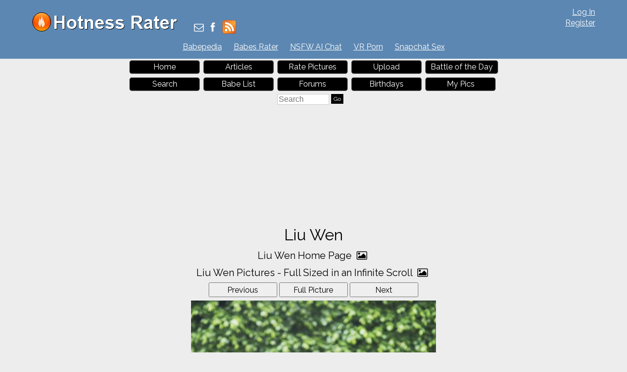

--- FILE ---
content_type: text/html; charset=utf-8
request_url: https://hotnessrater.com/picture/3998294/liu-wen
body_size: 7020
content:


<!DOCTYPE html>
<html lang="en" xml:lang="en" xmlns="http://www.w3.org/1999/xhtml">
<head>
    <title>Liu Wen&#39;s Pictures. Hotness Rating = 9.19/10</title>

    <link rel="alternate" type="application/rss+xml" title="Hotness Rater Articles" href="https://hotnessrater.com/articles/feed/" />
    <link rel="alternate" type="application/rss+xml" title="Hotness Rater Battle of the Day RSS Feed" href="https://hotnessrater.com/rss/battleoftheday" />

    <meta name="description" content="Liu Wen pictures. Hotness Rating = 9.19/10." />
    <meta name="viewport" content="width=device-width" />
    <meta name="referrer" content="always" />

    <meta property="fb:admins" content="624594102" />
    <meta property="fb:admins" content="100000047354581" />
    <meta property="fb:app_id" content="130119630425147" />
    <meta property="og:type" content="website" />
    <meta property="og:site_name" content="Hotness Rater" />
    <meta property="og:locale" content="en_US" />
    <meta property="og:url" content="https://hotnessrater.com/picture/3998294/liu-wen" />
    <meta name="clckd" content="972f45e2802818880e705e3b0f5272bb" />

    <link href="/favicon.ico" rel="icon" type="image/x-icon" />
    <script type="application/ld+json">
        {
          "@context" : "https://schema.org",
          "@type" : "WebSite",
          "name" : "Hotness Rater",
          "url" : "https://hotnessrater.com/"
        }
    </script>


    
    <meta property="og:image" content="https://img7.hotnessrater.com/3998294/liu-wen.jpg?w=500&amp;h=750" />
    <meta property="og:title" content="Liu Wen&#39;s Pictures. Hotness Rating = 9.19/10" />
    <meta property="og:description" content="Liu Wen pictures. Hotness Rating = 9.19/10." />


    

    <link href="https://maxcdn.bootstrapcdn.com/bootstrap/3.3.7/css/bootstrap.min.css" rel="stylesheet" integrity="sha384-BVYiiSIFeK1dGmJRAkycuHAHRg32OmUcww7on3RYdg4Va+PmSTsz/K68vbdEjh4u" crossorigin="anonymous" />
    <link href="/Content/css?v=iZx793ONDBvzbAY3OcRJL-BwGX9CNakfpTZPm-k66ng1" rel="stylesheet"/>


    <script src="https://ajax.googleapis.com/ajax/libs/jquery/3.1.1/jquery.min.js" type="1d580c2fa79a8cb3fdff51c8-text/javascript"></script>
    <script src="https://maxcdn.bootstrapcdn.com/bootstrap/3.3.7/js/bootstrap.min.js" integrity="sha384-Tc5IQib027qvyjSMfHjOMaLkfuWVxZxUPnCJA7l2mCWNIpG9mGCD8wGNIcPD7Txa" crossorigin="anonymous" type="1d580c2fa79a8cb3fdff51c8-text/javascript"></script>
    <link href='https://cdnjs.cloudflare.com/ajax/libs/font-awesome/4.0.3/css/font-awesome.min.css' rel='stylesheet' type='text/css'>
    <link href="https://fonts.googleapis.com/css?family=Raleway" rel="stylesheet">

    <script src="https://jsc.adskeeper.com/site/328739.js" async type="1d580c2fa79a8cb3fdff51c8-text/javascript">
    </script>


    <script src="/bundles/main?v=sz2ZW9fnVDnBI08cSrnmjxWsZe-Z_Y0BYfkLEC2zxSU1" type="1d580c2fa79a8cb3fdff51c8-text/javascript"></script>


</head>
<body>


    <header>
        <div id="fb-root"></div>
        <div class="headerTop">
            <div class="headAlign">
                <div class="logo">
                    <a href="https://hotnessrater.com" title="Hotness Rater">
                        <img class="noshadow" src="/content/hotnessRater.png" alt="Hotness Rater" title="Rate pictures from 1-10. Hotness Rater" />
                    </a>
                </div>

                <div id="logindisplay">
                        <div>
        <div><a href="/account/log-in" rel="nofollow">Log In</a></div>
        <div class="logInLinks2"><a href="/account/register" rel="nofollow">Register</a></div> 
    </div>

                </div>

                <div class="socialContainer">
                    <div class="site-social">
                        <a href="/cdn-cgi/l/email-protection#80f7e5e2ede1f3f4e5f2c0e8eff4eee5f3f3f2e1f4e5f2aee3efed" title="Send Us an Email"><i class="fa fa-envelope-o"></i></a>
                        <a href="https://www.facebook.com/HotnessRater" rel="noopener" target="_blank" title="Find Us on Facebook"><i class="fa fa-facebook"></i></a>                       
                        <a href="/rss/battleoftheday"><img src="/Content/feed-icon-28x28.png" alt="HotnessRater Battle of the Day rss feeds" title="HotnessRater Battle of the Day rss feeds" class="rssImg noshadow" /></a>
                    </div>
                </div>
                <div class="social">                    
                    <div class="fb-like" data-href="https://www.facebook.com/HotnessRater" data-send="false" data-layout="button_count" data-width="100" data-show-faces="false" data-font="arial"></div>
                </div>
            </div>
        </div>
        <div class="headerTop headerTopMenu">
            <ul class="headerMenu">
                <li>
                    <a href="https://www.babepedia.com" rel="noopener" target="_blank" title="Babepedia" onclick="if (!window.__cfRLUnblockHandlers) return false; ga('send', 'event', 'OutGoingLinks', 'www.babepedia.com', '')" data-cf-modified-1d580c2fa79a8cb3fdff51c8-="">Babepedia</a>
                </li>
                <li>
                    <a href="https://babesrater.com/" onclick="if (!window.__cfRLUnblockHandlers) return false; ga('send', 'event', 'OutGoingLinks', 'babesrater.com', '')" target="_blank" rel="noopener" data-cf-modified-1d580c2fa79a8cb3fdff51c8-="">Babes Rater</a>
                </li>





                    <li>
                        <a href="https://crushon.ai/?mist=1&utm_source=hotnessrater&utm_medium=header&utm_campaign=nsfw-ai-chat" onclick="if (!window.__cfRLUnblockHandlers) return false; ga('send', 'event', 'OutGoingLinks', 'crushon.ai', '')" target="_blank" rel="noopener" data-cf-modified-1d580c2fa79a8cb3fdff51c8-="">NSFW AI Chat</a>
                    </li>

                    <li>
                        <a href="https://www.sexlikereal.com/" onclick="if (!window.__cfRLUnblockHandlers) return false; ga('send', 'event', 'OutGoingLinks', 'https://www.sexlikereal.com/', '')" target="_blank" rel="noopener" data-cf-modified-1d580c2fa79a8cb3fdff51c8-="">VR Porn</a>
                    </li>


                    <li><a href='https://flirtbate.com/snapchat-sex?cmpid=686bb2cf5e679287e9b1228c&utm_source={r}&utm_medium={r}&utm_campaign={r}' target='_blank' rel="noopener" title='Snapchat Sex' onclick="if (!window.__cfRLUnblockHandlers) return false; ga(&quot;send&quot;, &quot;event&quot;, &quot;flirtbate.com&quot;, &quot;https://flirtbate.com/&quot;, &quot;&quot;)" data-cf-modified-1d580c2fa79a8cb3fdff51c8-="">Snapchat Sex</a></li>


            </ul>
        </div>
        <div class="clearfix"></div>
    </header>
    <div class="clearfix"></div>
    <div>
        <div id="main">
            <div class="headAlign menuHeader mobileMenu">
                <ul>
                    <li><a href="/">Home</a> </li>
                    <li>
                        <a href="https://hotnessrater.com/articles" title="Articles">Articles</a>
                    </li>
                    <li><a href="/rate-pictures">Rate Pictures</a></li>

                    <li><a href="/my-pictures/upload" rel="nofollow">Upload</a></li>

                    <li><a href="/battle-of-the-day/3998294">Battle of the Day</a></li>
                    <li><a href="/search" rel="nofollow">Search</a> </li>
                    <li><a href="/list-all-celebrities">Babe List</a></li>

                    <li>
                        <a href='https://hotnessrater.com/community/' title="Hotness Rater Forums">Forums</a>
                    </li>
                    <li>
                        <a href="https://hotnessrater.com/birthdays" title="Hot Birthday Babes">Birthdays</a>
                    </li>

                    <li><a href="/my-pictures" rel="nofollow">My Pics</a></li>

                    <li>
                        <form class="searchForm" action="/search/searchbyname" method="post" enctype="multipart/form-data">
                            <fieldset class="menuSearchFieldset">
                                <input class="menuSearchBox" placeholder="Search" name="name" type="text" />
                                <input class="ui-state-default" type="submit" value="Go" />
                            </fieldset>
                        </form>
                    </li>
                </ul>
            </div>

            <div class="headAd">

	<style>
		div[data-widget-id="1934149"] {
			min-height: 300px;
		}
	</style>
	<div data-type="_mgwidget" data-widget-id="1934149">
	</div>
	<script data-cfasync="false" src="/cdn-cgi/scripts/5c5dd728/cloudflare-static/email-decode.min.js"></script><script type="1d580c2fa79a8cb3fdff51c8-text/javascript">
	(function (w, q) { w[q] = w[q] || []; w[q].push(["_mgc.load"]) })(window, "_mgq");
	</script>

            </div>



    <div class="headerTitleFull">
        <div class="clear"></div>
        <h1>Liu Wen</h1>
        
        <div class="clear"></div>
    </div>

            <div class="clear"></div>

            

<script type="1d580c2fa79a8cb3fdff51c8-text/javascript">
    var pictureID=3998294;
    var pictureName='liu-wen';
</script>





<div id="mainBodyDiv" class="mainPage">


    <div class="allLink text-center">
        <a href='/person/11969/liu-wen'>Liu Wen Home Page <i class="fa fa-picture-o"></i></a>
    </div>
    <div class="allLink text-center">
        <a href='/infinite-scroll/11969/liu-wen'>Liu Wen Pictures - Full Sized in an Infinite Scroll <i class="fa fa-picture-o"></i></a>
    </div>

    <div id="detailsPic" itemscope itemtype="http://data-vocabulary.org/AggregateReview">
        <div id="mainCenterPart">
            <div class="nextPrevDiv">

                    <input type="button" class="nextButton ui-state-default" value="Previous" onclick="if (!window.__cfRLUnblockHandlers) return false; location='/picture/4001332/liu-wen' " data-cf-modified-1d580c2fa79a8cb3fdff51c8-="" />

                <div class="fullPicButton">
                    <input type="button" class="nextButton ui-state-default" value="Full Picture" onclick="if (!window.__cfRLUnblockHandlers) return false; location = '/full-sized-picture/3998294/liu-wen' " data-cf-modified-1d580c2fa79a8cb3fdff51c8-="" />
                </div>

                    <input type="button" class="nextButton ui-state-default" value="Next" onclick="if (!window.__cfRLUnblockHandlers) return false; location = '/picture/4000392/liu-wen' " data-cf-modified-1d580c2fa79a8cb3fdff51c8-="" />
            </div>
            <div class="clear"></div>
            <div class="item">
                <div><a href="/full-sized-picture/3998294/liu-wen"  ><img style=' height:auto;width:500px'  class='photo'  alt="Liu Wen" title="Liu Wen Pictures" data-src="https://img7.hotnessrater.com/3998294/liu-wen.jpg?w=500&h=750"/></a></div>


                    <h2 id="rating" class="marg-bottom">
                        <span itemprop="itemreviewed" class="marg-bottom">Liu Wen</span>'s Rating: <span itemprop="rating">9.19</span>/<span itemprop="bestRating">10</span><span itemprop="worstRating" content="1"></span><img class="info" src="/Content/info.png" alt="info" title="Rating for the above picture.  If unrated, this picture needs to be compared to more pictures&#13&#13" />
                    </h2>
                    <div itemprop="summary" class="marg-top">Based on 49 votes from <span itemprop="reviewer">Hotness Rater voters</span></div>
            </div>

            <div class="babetraderlink">
                <a href="http://babetrader.com/picture/3998294/liu-wen" target="_blank">View on BabeTrader.com</a>
            </div>
        </div>

        <div class="winLossContainer">
            <div id="wonAgainst" class="winContainer detailsTitlesWonLost detailPicBoxFrame white-bk">
                <div class="detailsTitlesWonLost">
                    <h2>Won Against</h2>
                </div>
                <div class="detailsPicBox">
                    <ul class="picBoxUL">
                                <li>
                                        <div class="picBoxPicture">
                                            <div class='picBoxPictureAdjust' style='margin:16px 7px'><a href="/full-sized-picture/4451062/courtney-knox"  ><img style=' height:auto;width:103px'  class='photo'  alt="Courtney Knox in lingerie taking a selfie" title="Courtney Knox Lingerie Selfie Pictures" data-src="https://img7.hotnessrater.com/4451062/courtney-knox-lingerie-selfie.jpg?w=200&h=300"/></a></div>
                                            <div class="picBoxScore">9.56/10</div>
                                        </div>
                                        <div class="picBoxPicture">
                                            <div class='picBoxPictureAdjust' style='margin:16px 7px'><a href="/full-sized-picture/3931413/rebecca-rittenhouse"  ><img style=' height:auto;width:103px'  class='photo'  alt="Rebecca Rittenhouse" title="Rebecca Rittenhouse Pictures" data-src="https://img6.hotnessrater.com/3931413/rebecca-rittenhouse.jpg?w=200&h=300"/></a></div>
                                            <div class="picBoxScore">9.35/10</div>
                                        </div>
                                        <div class="picBoxPicture">
                                            <div class='picBoxPictureAdjust' style='margin:21px 7px'><a href="/full-sized-picture/5827725/robin-martens"  ><img style=' height:auto;width:103px'  class='photo'  alt="Robin Martens" title="Robin Martens Pictures" data-src="https://img6.hotnessrater.com/5827725/robin-martens.jpg?w=200&h=300"/></a></div>
                                            <div class="picBoxScore">9.26/10</div>
                                        </div>
                                    <div class="clear"></div>
                                </li>
                                <li>
                                        <div class="picBoxPicture">
                                            <div class='picBoxPictureAdjust' style='margin:7px 9px'><a href="/full-sized-picture/3919797/anna-herrin"  ><img style=' height:auto;width:100px'  class='photo'  alt="Anna Herrin in a bikini" title="Anna Herrin Bikini Pictures" data-src="https://img6.hotnessrater.com/3919797/anna-herrin-bikini.jpg?w=200&h=300"/></a></div>
                                            <div class="picBoxScore">9.24/10</div>
                                        </div>
                                        <div class="picBoxPicture">
                                            <div class='picBoxPictureAdjust' style='margin:10px 7px'><a href="/full-sized-picture/5532091/olga-kurylenko"  ><img style=' height:auto;width:103px'  class='photo'  alt="Olga Kurylenko" title="Olga Kurylenko Pictures" data-src="https://img4.hotnessrater.com/5532091/olga-kurylenko.jpg?w=200&h=300"/></a></div>
                                            <div class="picBoxScore">9.24/10</div>
                                        </div>
                                        <div class="picBoxPicture">
                                            <div class='picBoxPictureAdjust' style='margin:7px 9px'><a href="/full-sized-picture/3858509/kimberley-garner"  ><img style=' height:auto;width:100px'  class='photo'  alt="Kimberley Garner" title="Kimberley Garner Pictures" data-src="https://img6.hotnessrater.com/3858509/kimberley-garner.jpg?w=200&h=300"/></a></div>
                                            <div class="picBoxScore">9.22/10</div>
                                        </div>
                                    <div class="clear"></div>
                                </li>
                                <li>
                                        <div class="picBoxPicture">
                                            <div class='picBoxPictureAdjust' style='margin:14px 7px'><a href="/full-sized-picture/4041275/li-bingbing"  ><img style=' height:auto;width:103px'  class='photo'  alt="Li Bingbing" title="Li Bingbing Pictures" data-src="https://img4.hotnessrater.com/4041275/li-bingbing.jpg?w=200&h=300"/></a></div>
                                            <div class="picBoxScore">9.22/10</div>
                                        </div>
                                        <div class="picBoxPicture">
                                            <div class='picBoxPictureAdjust' style='margin:18px 7px'><a href="/full-sized-picture/5856853/mary-lynn-neil"  ><img style=' height:auto;width:103px'  class='photo'  alt="All Natural" title="Mary-Lynn Neil Bikini Pictures" data-src="https://img6.hotnessrater.com/5856853/mary-lynn-neil-bikini.jpg?w=200&h=300"/></a></div>
                                            <div class="picBoxScore">9.22/10</div>
                                        </div>
                                        <div class="picBoxPicture">
                                            <div class='picBoxPictureAdjust' style='margin:7px 11px'><a href="/full-sized-picture/5778513/cubbi-thompson"  ><img style=' height:auto;width:95px'  class='photo'  alt="Cubbi Thompson" title="Cubbi Thompson Pictures" data-src="https://img2.hotnessrater.com/5778513/cubbi-thompson.jpg?w=200&h=300"/></a></div>
                                            <div class="picBoxScore">9.21/10</div>
                                        </div>
                                    <div class="clear"></div>
                                </li>
                                <li>
                                        <div class="picBoxPicture">
                                            <div class='picBoxPictureAdjust' style='margin:7px 9px'><a href="/full-sized-picture/3835846/cami-li"  ><img style=' height:auto;width:99px'  class='photo'  alt="Cami Li in a bikini - ass" title="Cami Li Bikini Pictures" data-src="https://img7.hotnessrater.com/3835846/cami-li-bikini.jpg?w=200&h=300"/></a></div>
                                            <div class="picBoxScore">9.18/10</div>
                                        </div>
                                        <div class="picBoxPicture">
                                            <div class='picBoxPictureAdjust' style='margin:14px 7px'><a href="/full-sized-picture/3469290/nadine-leopold"  ><img style=' height:auto;width:103px'  class='photo'  alt="Nadine Leopold" title="Nadine Leopold Pictures" data-src="https://img3.hotnessrater.com/3469290/nadine-leopold.jpg?w=200&h=300"/></a></div>
                                            <div class="picBoxScore">9.18/10</div>
                                        </div>
                                        <div class="picBoxPicture">
                                            <div class='picBoxPictureAdjust' style='margin:7px 9px'><a href="/full-sized-picture/5883974/ava-cowan"  ><img style=' height:auto;width:100px'  class='photo'  alt="Ava Cowan in a bikini" title="Ava Cowan Bikini Pictures" data-src="https://img7.hotnessrater.com/5883974/ava-cowan-bikini.jpg?w=200&h=300"/></a></div>
                                            <div class="picBoxScore">9.17/10</div>
                                        </div>
                                    <div class="clear"></div>
                                </li>

                    </ul>
                        <div class="clear"></div>
                        <div class="hcenter">
                            <ul class="pagination">
                                            <li style="font-size: 20px"><a href="/picture/3998294/liu-wen?pageWon=1&amp;pageLost=1">1</a></li>
                                            <li><a href="/picture/3998294/liu-wen?pageWon=2&amp;pageLost=1">2</a></li>

                            </ul>
                        </div>


                </div>
            </div>

            <div id="lostAgainst" class="lossContainer detailsTitlesWonLost detailPicBoxFrame white-bk">
                <div class="detailsTitlesWonLost">
                    <h2>Lost Against</h2>
                </div>
                <div class="detailsPicBox">
                    <ul class="picBoxUL">
                                <li>
                                        <div class="picBoxPicture">
                                            <div class='picBoxPictureAdjust' style='margin:7px 9px'><a href="/full-sized-picture/632571/jessica-cediel"  ><img style=' height:auto;width:99px'  class='photo'  alt="Jessica Cediel in lingerie - ass" title="Jessica Cediel Lingerie Pictures" data-src="https://img4.hotnessrater.com/632571/jessica-cediel-lingerie.jpg?w=200&h=300"/></a></div>
                                            <div class="picBoxScore">9.66/10</div>
                                        </div>
                                        <div class="picBoxPicture">
                                            <div class='picBoxPictureAdjust' style='margin:14px 7px'><a href="/full-sized-picture/5791260/amber-davis"  ><img style=' height:auto;width:103px'  class='photo'  alt="Amber Davis in a bikini" title="Amber Davis Bikini Pictures" data-src="https://img5.hotnessrater.com/5791260/amber-davis-bikini.jpg?w=200&h=300"/></a></div>
                                            <div class="picBoxScore">9.66/10</div>
                                        </div>
                                        <div class="picBoxPicture">
                                            <div class='picBoxPictureAdjust' style='margin:7px 9px'><a href="/full-sized-picture/2828440/deanna-greene"  ><img style=' height:auto;width:100px'  class='photo'  alt="Playboy Cybergirl - Deanna Greene Nude Photos & Videos at Playboy Plus!" title="Deanna Greene Lingerie Pictures" data-src="https://img1.hotnessrater.com/2828440/deanna-greene-lingerie.jpg?w=200&h=300"/></a></div>
                                            <div class="picBoxScore">9.64/10</div>
                                        </div>
                                    <div class="clear"></div>
                                </li>
                                <li>
                                        <div class="picBoxPicture">
                                            <div class='picBoxPictureAdjust' style='margin:18px 7px'><a href="/full-sized-picture/5727391/michelle-hayden"  ><img style=' height:auto;width:103px'  class='photo'  alt="Michelle Hayden in a bikini" title="Michelle Hayden Bikini Pictures" data-src="https://img8.hotnessrater.com/5727391/michelle-hayden-bikini.jpg?w=200&h=300"/></a></div>
                                            <div class="picBoxScore">9.64/10</div>
                                        </div>
                                        <div class="picBoxPicture">
                                            <div class='picBoxPictureAdjust' style='margin:10px 7px'><a href="/full-sized-picture/1091956/jemima-west"  ><img style=' height:auto;width:103px'  class='photo'  alt="Jemima West" title="Jemima West Pictures" data-src="https://img5.hotnessrater.com/1091956/jemima-west.jpg?w=200&h=300"/></a></div>
                                            <div class="picBoxScore">9.64/10</div>
                                        </div>
                                        <div class="picBoxPicture">
                                            <div class='picBoxPictureAdjust' style='margin:7px 9px'><a href="/full-sized-picture/2825801/tiffany-selby"  ><img style=' height:auto;width:99px'  class='photo'  alt="Tiffany Selby in a bikini" title="Tiffany Selby Bikini Pictures" data-src="https://img2.hotnessrater.com/2825801/tiffany-selby-bikini.jpg?w=200&h=300"/></a></div>
                                            <div class="picBoxScore">9.63/10</div>
                                        </div>
                                    <div class="clear"></div>
                                </li>
                                <li>
                                        <div class="picBoxPicture">
                                            <div class='picBoxPictureAdjust' style='margin:44px 7px'><a href="/full-sized-picture/5741606/angelina-jolie"  ><img style=' height:auto;width:103px'  class='photo'  alt="Angelina Jolie" title="Angelina Jolie Pictures" data-src="https://img7.hotnessrater.com/5741606/angelina-jolie.jpg?w=200&h=300"/></a></div>
                                            <div class="picBoxScore">9.62/10</div>
                                        </div>
                                        <div class="picBoxPicture">
                                            <div class='picBoxPictureAdjust' style='margin:12px 7px'><a href="/full-sized-picture/764332/christina-hendricks"  ><img style=' height:auto;width:103px'  class='photo'  alt="Christina Hendricks" title="Christina Hendricks Pictures" data-src="https://img5.hotnessrater.com/764332/christina-hendricks.jpg?w=200&h=300"/></a></div>
                                            <div class="picBoxScore">9.61/10</div>
                                        </div>
                                        <div class="picBoxPicture">
                                            <div class='picBoxPictureAdjust' style='margin:7px 9px'><a href="/full-sized-picture/5790776/janaina-reis"  ><img style=' height:auto;width:100px'  class='photo'  alt="Janaina Reis in lingerie" title="Janaina Reis Lingerie Pictures" data-src="https://img1.hotnessrater.com/5790776/janaina-reis-lingerie.jpg?w=200&h=300"/></a></div>
                                            <div class="picBoxScore">9.60/10</div>
                                        </div>
                                    <div class="clear"></div>
                                </li>
                                <li>
                                        <div class="picBoxPicture">
                                            <div class='picBoxPictureAdjust' style='margin:7px 9px'><a href="/full-sized-picture/4398152/swan-wen"  ><img style=' height:auto;width:100px'  class='photo'  alt="Swan Wen" title="Swan Wen Pictures" data-src="https://img1.hotnessrater.com/4398152/swan-wen.jpg?w=200&h=300"/></a></div>
                                            <div class="picBoxScore">9.59/10</div>
                                        </div>
                                        <div class="picBoxPicture">
                                            <div class='picBoxPictureAdjust' style='margin:7px 9px'><a href="/full-sized-picture/5491318/krista-nicole"  ><img style=' height:auto;width:100px'  class='photo'  alt="Krista Nicole in lingerie" title="Krista Nicole Lingerie Pictures" data-src="https://img7.hotnessrater.com/5491318/krista-nicole-lingerie.jpg?w=200&h=300"/></a></div>
                                            <div class="picBoxScore">9.58/10</div>
                                        </div>
                                        <div class="picBoxPicture">
                                            <div class='picBoxPictureAdjust' style='margin:9px 7px'><a href="/full-sized-picture/2963721/rainey-qualley"  ><img style=' height:auto;width:103px'  class='photo'  alt="Rainey Qualley" title="Rainey Qualley Pictures" data-src="https://img2.hotnessrater.com/2963721/rainey-qualley.jpg?w=200&h=300"/></a></div>
                                            <div class="picBoxScore">9.55/10</div>
                                        </div>
                                    <div class="clear"></div>
                                </li>

                    </ul>

                        <div class="clear"></div>
                        <div class="hcenter">
                            <ul class="pagination">
                                            <li style="font-size: 20px"><a href="/picture/3998294/liu-wen?pageWon=1&amp;pageLost=1">1</a></li>
                                            <li><a href="/picture/3998294/liu-wen?pageWon=1&amp;pageLost=2">2</a></li>
                                            <li><a href="/picture/3998294/liu-wen?pageWon=1&amp;pageLost=3">3</a></li>

                            </ul>
                        </div>

                </div>
            </div>
        </div>
    </div>




    <div id="reportView">
        <a href="javascript:ShowReportView( 3998294 )">Report Picture</a>
    </div>

    <div class="allLink text-center">
    <a href='/person/11969/liu-wen'>Liu Wen Home Page <i class="fa fa-picture-o"></i></a>
</div>

    <div class="allLink text-center">
        <a href='/infinite-scroll/11969/liu-wen'>Liu Wen Pictures - Full Sized in an Infinite Scroll <i class="fa fa-picture-o"></i></a>
    </div>



        <div class="underPicBanner center-block text-center">
            <div data-type="_mgwidget" data-widget-id="1301263">
            </div>
            <script type="1d580c2fa79a8cb3fdff51c8-text/javascript">
                (function (w, q) { w[q] = w[q] || []; w[q].push(["_mgc.load"]) })(window, "_mgq");
            </script>
        </div>


<div class="allLink text-center">
<div style="width:728px;margin:0 auto 5px auto">
    <div id="contentad421646"></div>
    <script type="1d580c2fa79a8cb3fdff51c8-text/javascript">
        (function (d) {
            var params =
            {
                id: "462a6b3f-bb06-4567-bb79-c0c82100e6bc",
                d: "aG90bmVzc3JhdGVyLmNvbQ==",
                wid: "421646",
                cb: (new Date()).getTime()
            };
            var qs = Object.keys(params).reduce(function (a, k) { a.push(k + '=' + encodeURIComponent(params[k])); return a }, []).join(String.fromCharCode(38));
            var s = d.createElement('script'); s.type = 'text/javascript'; s.async = true;
            var p = 'https:' == document.location.protocol ? 'https' : 'http';
            s.src = p + "://api.content-ad.net/Scripts/widget2.aspx?" + qs;
            d.getElementById("contentad421646").appendChild(s);
        })(document);
    </script>
</div>


            <a href="http://www.babepedia.com" rel="nofollow noopener" target='_blank' onclick="if (!window.__cfRLUnblockHandlers) return false; ga('send', 'event', 'OutGoingLinks', 'www.babepedia.com', '')" data-cf-modified-1d580c2fa79a8cb3fdff51c8-=""><img src="/Content/468x60-Babepedia.gif"/></a>

</div>

<div class="clearfix"></div>

    <script src="//static.newsmaxfeednetwork.com/web-clients/bootloaders/VFcwckEBK0H2BjXnwhbXoI/bootloader.js" async="true" data-version="3" data-url="[PAGE_URL]" data-zone="[ZONE]" data-organic-clicks="[ORGANIC_TRACKING_PIXEL]" data-paid-clicks="[PAID_TRACKING_PIXEL]" type="1d580c2fa79a8cb3fdff51c8-text/javascript"></script>

<div class="clearfix marg-bottom"></div>



    <div class="row">
        <div class='col-lg-2'></div>
        <div class="white-bk col-xs-12 col-lg-8 marg-bottom">
            <div class="externalLinks galleryPageLinks">
                <h2>Liu Wen Links <i class="fa fa-link"></i></h2>
                <table class="personLinks">
                        <tr>
                            <td>
                                <a href='https://www.babepedia.com/babe/Liu_Wen' rel='noopener' target="_blank" onclick="if (!window.__cfRLUnblockHandlers) return false; ga('send', 'event', 'OutGoingLinks', 'www.babepedia.com', '')" data-cf-modified-1d580c2fa79a8cb3fdff51c8-="">Liu Wen at Babepedia</a>
                            </td>
                            <td>
                                            <a href='https://www.babepedia.com/' target="_blank" rel="noopener" onclick="if (!window.__cfRLUnblockHandlers) return false; ga('send', 'event', 'OutGoingLinks', 'www.babepedia.com', '')" data-cf-modified-1d580c2fa79a8cb3fdff51c8-="">Babepedia</a>
                            </td>
                        </tr>
                        <tr>
                            <td>
                                <a href='https://hotnessrater.com/articles/get-ready-to-get-horny-with-asias-hottest-model-liu-wen' target="_blank" onclick="if (!window.__cfRLUnblockHandlers) return false; ga('send', 'event', 'OutGoingLinks', 'HotnessRater.com', '')" data-cf-modified-1d580c2fa79a8cb3fdff51c8-="">Get Ready To Get Horny With Asia&#39;s Hottest Model, Liu Wen</a>
                            </td>
                            <td>
                                            <a href='https://hotnessrater.com' target="_blank">Hotness Rater</a>
                            </td>
                        </tr>
                        <tr>
                            <td>
                                <a href='https://babesrater.com/infinite-scroll/11969/liu-wen' target="_blank" onclick="if (!window.__cfRLUnblockHandlers) return false; ga('send', 'event', 'OutGoingLinks', 'Unknown Link', '')" data-cf-modified-1d580c2fa79a8cb3fdff51c8-="">Liu Wen Nude Pictures in an Infinite Scroll at BabesRater.com</a>
                            </td>
                            <td>
                                            <a href='https://babesrater.com' target="_blank">Babes Rater</a>
                            </td>
                        </tr>
                        <tr>
                            <td>
                                <a href='https://babesrater.com/person/11969/liu-wen' target="_blank" onclick="if (!window.__cfRLUnblockHandlers) return false; ga('send', 'event', 'OutGoingLinks', 'Unknown Link', '')" data-cf-modified-1d580c2fa79a8cb3fdff51c8-="">Liu Wen Nude Pictures, Video and Bio at BabesRater.com</a>
                            </td>
                            <td>
                                            <a href='https://babesrater.com' target="_blank">Babes Rater</a>
                            </td>
                        </tr>
                        <tr>
                            <td>
                                <a href='https://celebrityrater.com/infinite-scroll/11969/liu-wen' target="_blank" onclick="if (!window.__cfRLUnblockHandlers) return false; ga('send', 'event', 'OutGoingLinks', 'CelebrityRater External Link', '')" data-cf-modified-1d580c2fa79a8cb3fdff51c8-="">All Liu Wen Pictures in an Infinite Scroll at Celebrity Rater </a>
                            </td>
                            <td>
                                            <a href='https://celebrityrater.com' target="_blank">Celebrity Rater</a>
                            </td>
                        </tr>
                        <tr>
                            <td>
                                <a href='https://celebrityrater.com/person/11969/liu-wen' target="_blank" onclick="if (!window.__cfRLUnblockHandlers) return false; ga('send', 'event', 'OutGoingLinks', 'CelebrityRater External Link', '')" data-cf-modified-1d580c2fa79a8cb3fdff51c8-="">Liu Wen Pictures at Celebrity Rater</a>
                            </td>
                            <td>
                                            <a href='https://celebrityrater.com' target="_blank">Celebrity Rater</a>
                            </td>
                        </tr>
                </table>
                <div class="clear"></div>
            </div>    
        </div>
        <div class='col-lg-2'></div>
    </div>




<div class="clearfix"></div>





<div class="allLink text-center marg-top"></div>




<div class="clearfix"></div>



</div>



            <div class="clear"></div>
        </div>
    </div>
    <footer id="footer" class="adbottom">
        <div class="footerlinks">
            <a href="https://celebrityrater.com/" target="_blank" rel="noopener">Celebrity Rater</a>
                <a href="https://babesrater.com/" target="_blank" rel="noopener">Babes Rater</a>
            <a href="http://thoughtrot.com/" target="_blank" rel="noopener">Thought Rot</a>
                <a href="https://www.babepedia.com/" target="_blank" rel="noopener" onclick="if (!window.__cfRLUnblockHandlers) return false; ga('send', 'event', 'OutGoingLinks', 'www.babepedia.com', '')" data-cf-modified-1d580c2fa79a8cb3fdff51c8-="">Babepedia</a>
        </div>

        <div class="clear"></div>
        <div class="fm1">&copy; 2026 Pearson Media LLC.</div>
        <div class="fm2">
            <a href="/about/copyrightdmca" rel="nofollow">Copyright DMCA</a>
            <a href="/about/agreement" rel="nofollow">Terms Of Service</a>
            <a href="/about/privacypolicy" rel="nofollow">Privacy Policy</a>
            <a href="/about/contactus" rel="nofollow">Contact Us</a>
            <a href="/about" rel="nofollow">About Us</a>
        </div>

        
    </footer>

    
    <script type="1d580c2fa79a8cb3fdff51c8-text/javascript">
          function AdjustPics() {
              $('.getMorePartialLiHot').wookmark({
                  offset: 2,
                  container: $('#hotnessPicsContainer'),
                  itemWidth: 190,
                  flexibleWidth: true,
                  autoResize: true
              });
          }

          AdjustPics();



          //ytEmbed.init({ 'block': 'youtubeDiv', 'type': 'search', 'q': "Liu Wen", 'layout': 'thumbnails', 'player': 'embed', 'display_first': true });
    </script>


    <script type="1d580c2fa79a8cb3fdff51c8-text/javascript">
        (function (i, s, o, g, r, a, m) {
            i['GoogleAnalyticsObject'] = r; i[r] = i[r] || function () {
                (i[r].q = i[r].q || []).push(arguments)
            }, i[r].l = 1 * new Date(); a = s.createElement(o),
                m = s.getElementsByTagName(o)[0]; a.async = 1; a.src = g; m.parentNode.insertBefore(a, m)
        })(window, document, 'script', 'https://www.google-analytics.com/analytics.js', 'ga');

        ga('create', 'UA-27338386-1', 'auto');
        ga('send', 'pageview');
    </script>

    <script type="1d580c2fa79a8cb3fdff51c8-text/javascript">
        (function (d, s, id) {
            var js, fjs = d.getElementsByTagName(s)[0];
            if (d.getElementById(id)) return;
            js = d.createElement(s);
            js.id = id;
            js.src = "//connect.facebook.net/en_US/all.js#xfbml=1&appId=130119630425147";
            fjs.parentNode.insertBefore(js, fjs);
        }(document, 'script', 'facebook-jssdk'));
    </script>   
<script src="/cdn-cgi/scripts/7d0fa10a/cloudflare-static/rocket-loader.min.js" data-cf-settings="1d580c2fa79a8cb3fdff51c8-|49" defer></script><script defer src="https://static.cloudflareinsights.com/beacon.min.js/vcd15cbe7772f49c399c6a5babf22c1241717689176015" integrity="sha512-ZpsOmlRQV6y907TI0dKBHq9Md29nnaEIPlkf84rnaERnq6zvWvPUqr2ft8M1aS28oN72PdrCzSjY4U6VaAw1EQ==" data-cf-beacon='{"version":"2024.11.0","token":"2f55f8d718a145ab8031d3db6e2123b2","r":1,"server_timing":{"name":{"cfCacheStatus":true,"cfEdge":true,"cfExtPri":true,"cfL4":true,"cfOrigin":true,"cfSpeedBrain":true},"location_startswith":null}}' crossorigin="anonymous"></script>
</body>
</html>






--- FILE ---
content_type: application/x-javascript; charset=utf-8
request_url: https://servicer.adskeeper.com/1934149/1?sessionId=696fdc38-11067&sessionPage=1&sessionNumberWeek=1&sessionNumber=1&cpicon=1&scale_metric_1=64.00&scale_metric_2=258.06&scale_metric_3=100.00&cbuster=1768938552700204016607&pvid=9343a030-06d1-46db-bbe3-8fca7db58e63&implVersion=17&lct=1768418280&mp4=1&ap=1&consentStrLen=0&wlid=64389102-b2e2-43f0-9dd9-65c974c578b0&pageview_widget_list=1934149,1301263&niet=4g&nisd=false&jsp=head&evt=%5B%7B%22event%22%3A1%2C%22methods%22%3A%5B1%2C2%5D%7D%2C%7B%22event%22%3A2%2C%22methods%22%3A%5B1%2C2%5D%7D%5D&pv=5&jsv=es6&dpr=1&hashCommit=1657173f&tfre=2700&w=728&h=347&tl=150&tlp=1,2,3,4&sz=175x307&szp=1,2,3,4&szl=1,2,3,4&cxurl=https%3A%2F%2Fhotnessrater.com%2Fpicture%2F3998294%2Fliu-wen&ref=&lu=https%3A%2F%2Fhotnessrater.com%2Fpicture%2F3998294%2Fliu-wen
body_size: 1479
content:
var _mgq=_mgq||[];
_mgq.push(["AdskeeperLoadGoods1934149",[
["Brainberries","16261813","1","The Health Benefits Of Watching Horror Movies","","0","","","","pTAsWMlz68kRKU7amJHHTCmLDitXT1I6ivdEKqk03spVOkA_OZpof-3mVfZD1xO0J5-V9RiSmN6raXcKPkq-dtDYxLEFMYs0Ndag2sHYqFDPiOQC0RIoiWU0QLL7bGha",{"i":"https://s-img.adskeeper.com/g/16261813/492x328/-/[base64].webp?v=1768938552-BtDZfmIRxhC4NPDhBJUwW7gWPlaVJT3ZFX_Q3Syd2aI","l":"https://clck.adskeeper.com/ghits/16261813/i/64144964/2/pp/1/1?h=pTAsWMlz68kRKU7amJHHTCmLDitXT1I6ivdEKqk03spVOkA_OZpof-3mVfZD1xO0J5-V9RiSmN6raXcKPkq-dtDYxLEFMYs0Ndag2sHYqFDPiOQC0RIoiWU0QLL7bGha&rid=182f44eb-f639-11f0-9e94-d404e6f98490&tt=Direct&att=3&afrd=296&iv=17&ct=1&gdprApplies=0&muid=q0kcjPD4JHNb&st=-300&mp4=1&h2=RGCnD2pppFaSHdacZpvmnrKs3NEoz9rroTgLYydx17e1rzEWQZezd-64DXb6fFOmoeMtqPodCIH_c8tU-vc_MA**","adc":[],"sdl":0,"dl":"","type":"w","media-type":"static","clicktrackers":[],"cta":"Learn more","cdt":"","b":0.028258923500385152,"catId":221,"tri":"182f64de-f639-11f0-9e94-d404e6f98490","crid":"16261813"}],
["Brainberries","8603785","1","Tarantino’s Latest Effort Will Probably Be His Best To Date","","0","","","","pTAsWMlz68kRKU7amJHHTPzaRtmiAM5W4mMSsLnZ6-3WAnuBYpAuK-GN3WMrrl18J5-V9RiSmN6raXcKPkq-dtDYxLEFMYs0Ndag2sHYqFAWuDQi_kKGhJftrentUehQ",{"i":"https://s-img.adskeeper.com/g/8603785/492x328/0x0x600x400/aHR0cDovL2ltZ2hvc3RzLmNvbS90LzIwMTktMDgvMTAxOTI0L2MzMGIwMWVkY2MyODVjOWRiNjBmOTQ5NTVmMDg2YTdiLmpwZWc.webp?v=1768938552-OdMaKBWkEN3qM_AXay4qZOgjY_GN225WDVev_3pLdHU","l":"https://clck.adskeeper.com/ghits/8603785/i/64144964/2/pp/2/1?h=pTAsWMlz68kRKU7amJHHTPzaRtmiAM5W4mMSsLnZ6-3WAnuBYpAuK-GN3WMrrl18J5-V9RiSmN6raXcKPkq-dtDYxLEFMYs0Ndag2sHYqFAWuDQi_kKGhJftrentUehQ&rid=182f44eb-f639-11f0-9e94-d404e6f98490&tt=Direct&att=3&afrd=296&iv=17&ct=1&gdprApplies=0&muid=q0kcjPD4JHNb&st=-300&mp4=1&h2=RGCnD2pppFaSHdacZpvmnrKs3NEoz9rroTgLYydx17e1rzEWQZezd-64DXb6fFOmoeMtqPodCIH_c8tU-vc_MA**","adc":[],"sdl":0,"dl":"","type":"w","media-type":"static","clicktrackers":[],"cta":"Learn more","cdt":"","b":0.02576240695389356,"catId":230,"tri":"182f64e6-f639-11f0-9e94-d404e6f98490","crid":"8603785"}],
["Brainberries","10881037","1","Why Are Women In Afghanistan Fearful Of A New Taliban Rule?","","0","","","","pTAsWMlz68kRKU7amJHHTKWnKtHG54g4g-15likdB13gb5l5Ljhjcer9F6mKKi4NJ5-V9RiSmN6raXcKPkq-dtDYxLEFMYs0Ndag2sHYqFCkr8ZCZba-6KTSXpmuR9t1",{"i":"https://s-img.adskeeper.com/g/10881037/492x328/-/[base64].webp?v=1768938552-G82YPkYYSrKU7BKMwXNrSGSRayv5TeMp02wfCqEpzwc","l":"https://clck.adskeeper.com/ghits/10881037/i/64144964/2/pp/3/1?h=pTAsWMlz68kRKU7amJHHTKWnKtHG54g4g-15likdB13gb5l5Ljhjcer9F6mKKi4NJ5-V9RiSmN6raXcKPkq-dtDYxLEFMYs0Ndag2sHYqFCkr8ZCZba-6KTSXpmuR9t1&rid=182f44eb-f639-11f0-9e94-d404e6f98490&tt=Direct&att=3&afrd=296&iv=17&ct=1&gdprApplies=0&muid=q0kcjPD4JHNb&st=-300&mp4=1&h2=RGCnD2pppFaSHdacZpvmnrKs3NEoz9rroTgLYydx17e1rzEWQZezd-64DXb6fFOmoeMtqPodCIH_c8tU-vc_MA**","adc":[],"sdl":0,"dl":"","type":"w","media-type":"static","clicktrackers":[],"cta":"Learn more","cdt":"","b":0.015483229443474538,"catId":225,"tri":"182f64e8-f639-11f0-9e94-d404e6f98490","crid":"10881037"}],
["Brainberries","16261794","1","What Happened To 8 Child Actors Who Vanished From The Spotlight","","0","","","","pTAsWMlz68kRKU7amJHHTIBu-VjwyoXjXFAtlkbvvUz0Ukhppj0b1tp8PCpJXyHFJ5-V9RiSmN6raXcKPkq-dtDYxLEFMYs0Ndag2sHYqFCE3bE3G3pBuWOOoSVt_i3L",{"i":"https://s-img.adskeeper.com/g/16261794/492x328/-/[base64].webp?v=1768938552-06atZZTldc8ZUPO-VzaTXVaWNnjO98Iskux0A33nnek","l":"https://clck.adskeeper.com/ghits/16261794/i/64144964/2/pp/4/1?h=pTAsWMlz68kRKU7amJHHTIBu-VjwyoXjXFAtlkbvvUz0Ukhppj0b1tp8PCpJXyHFJ5-V9RiSmN6raXcKPkq-dtDYxLEFMYs0Ndag2sHYqFCE3bE3G3pBuWOOoSVt_i3L&rid=182f44eb-f639-11f0-9e94-d404e6f98490&tt=Direct&att=3&afrd=296&iv=17&ct=1&gdprApplies=0&muid=q0kcjPD4JHNb&st=-300&mp4=1&h2=RGCnD2pppFaSHdacZpvmnrKs3NEoz9rroTgLYydx17e1rzEWQZezd-64DXb6fFOmoeMtqPodCIH_c8tU-vc_MA**","adc":[],"sdl":0,"dl":"","type":"w","media-type":"static","clicktrackers":[],"cta":"Learn more","cdt":"","b":0.015436642799229601,"catId":239,"tri":"182f64eb-f639-11f0-9e94-d404e6f98490","crid":"16261794"}],],
{"awc":{},"dt":"desktop","ts":"","tt":"Direct","isBot":1,"h2":"RGCnD2pppFaSHdacZpvmnrKs3NEoz9rroTgLYydx17e1rzEWQZezd-64DXb6fFOmoeMtqPodCIH_c8tU-vc_MA**","ats":0,"rid":"182f44eb-f639-11f0-9e94-d404e6f98490","pvid":"9343a030-06d1-46db-bbe3-8fca7db58e63","iv":17,"brid":32,"muidn":"q0kcjPD4JHNb","dnt":0,"cv":2,"afrd":296,"consent":true,"adv_src_id":13770}]);
_mgqp();


--- FILE ---
content_type: application/x-javascript; charset=utf-8
request_url: https://servicer.adskeeper.com/1301263/1?sessionId=696fdc38-11067&sessionPage=1&sessionNumberWeek=1&sessionNumber=1&cpicon=1&scale_metric_1=64.00&scale_metric_2=258.06&scale_metric_3=100.00&cbuster=1768938552697980740004&pvid=9343a030-06d1-46db-bbe3-8fca7db58e63&implVersion=17&lct=1768418280&mp4=1&ap=1&consentStrLen=0&wlid=907c60b6-70c1-42fa-922a-ef67156f00a4&pageview_widget_list=1934149,1301263&niet=4g&nisd=false&jsp=head&evt=%5B%7B%22event%22%3A1%2C%22methods%22%3A%5B1%2C2%5D%7D%2C%7B%22event%22%3A2%2C%22methods%22%3A%5B1%2C2%5D%7D%5D&pv=5&jsv=es6&dpr=1&hashCommit=1657173f&tfre=2685&w=720&h=345&tl=150&tlp=1,2,3,4&sz=173x305&szp=1,2,3,4&szl=1,2,3,4&cxurl=https%3A%2F%2Fhotnessrater.com%2Fpicture%2F3998294%2Fliu-wen&ref=&lu=https%3A%2F%2Fhotnessrater.com%2Fpicture%2F3998294%2Fliu-wen
body_size: 1487
content:
var _mgq=_mgq||[];
_mgq.push(["AdskeeperLoadGoods1301263",[
["Brainberries","16261813","1","The Health Benefits Of Watching Horror Movies","","0","","","","pTAsWMlz68kRKU7amJHHTHYlc643GHbpEtgSHhb8kEJVOkA_OZpof-3mVfZD1xO0J5-V9RiSmN6raXcKPkq-dtDYxLEFMYs0Ndag2sHYqFCXsCV_jrM6Y6o2OTyhJb2-",{"i":"https://s-img.adskeeper.com/g/16261813/492x328/-/[base64].webp?v=1768938552-BtDZfmIRxhC4NPDhBJUwW7gWPlaVJT3ZFX_Q3Syd2aI","l":"https://clck.adskeeper.com/ghits/16261813/i/57633856/2/pp/1/1?h=pTAsWMlz68kRKU7amJHHTHYlc643GHbpEtgSHhb8kEJVOkA_OZpof-3mVfZD1xO0J5-V9RiSmN6raXcKPkq-dtDYxLEFMYs0Ndag2sHYqFCXsCV_jrM6Y6o2OTyhJb2-&rid=182f2e27-f639-11f0-896e-d404e6f97680&tt=Direct&att=3&afrd=296&iv=17&ct=1&gdprApplies=0&muid=q0kclW-z06Nb&st=-300&mp4=1&h2=RGCnD2pppFaSHdacZpvmnpoHBllxjckHXwaK_zdVZw60S7QsOb4TyE5H_wq1CwLYEppCdaJgYfYygXuXV6_xSA**","adc":[],"sdl":0,"dl":"","type":"w","media-type":"static","clicktrackers":[],"cta":"Learn more","cdt":"","b":0.06933375334698379,"catId":221,"tri":"182f4bef-f639-11f0-896e-d404e6f97680","crid":"16261813"}],
["Brainberries","20805221","1","Dressed To Provoke? See 5 Of Amber Rose’s Most Outrageous Outfits","","0","","","","pTAsWMlz68kRKU7amJHHTFUfjA7iNsMIa8Ds2Fu7Gyp-aYIaYbY9wbEbFLCtxLrrJ5-V9RiSmN6raXcKPkq-dtDYxLEFMYs0Ndag2sHYqFD8x9fKIvFkYxtcJaHCgcd9",{"i":"https://cl.imghosts.com/imgh/video/upload/ar_3:2,c_fill,w_680/videos/t/2024-09/101924/fbd81a4eaec158850520f33ea2ea2db7.mp4?v=1768938552-frTo-0xYXa1UdtCa0M5xgTig4makNcEZfo3EXnVaCgU","l":"https://clck.adskeeper.com/ghits/20805221/i/57633856/2/pp/2/1?h=pTAsWMlz68kRKU7amJHHTFUfjA7iNsMIa8Ds2Fu7Gyp-aYIaYbY9wbEbFLCtxLrrJ5-V9RiSmN6raXcKPkq-dtDYxLEFMYs0Ndag2sHYqFD8x9fKIvFkYxtcJaHCgcd9&rid=182f2e27-f639-11f0-896e-d404e6f97680&tt=Direct&att=3&afrd=296&iv=17&ct=1&gdprApplies=0&muid=q0kclW-z06Nb&st=-300&mp4=1&h2=RGCnD2pppFaSHdacZpvmnpoHBllxjckHXwaK_zdVZw60S7QsOb4TyE5H_wq1CwLYEppCdaJgYfYygXuXV6_xSA**","adc":[],"sdl":0,"dl":"","type":"w","media-type":"video","clicktrackers":[],"cta":"Learn more","cdt":"","b":0.040521471884036354,"catId":239,"tri":"182f4bf4-f639-11f0-896e-d404e6f97680","crid":"20805221"}],
["Brainberries","16010916","1","Why Did He Leave At The Peak Of This Show's Run?","","0","","","","pTAsWMlz68kRKU7amJHHTEElxLqr93ZcMGqD1wiRfbntIWW-C4neJrCMnfennp2oJ5-V9RiSmN6raXcKPkq-dtDYxLEFMYs0Ndag2sHYqFAPC4887z-dryAsfZ9VdvKT",{"i":"https://s-img.adskeeper.com/g/16010916/492x328/-/[base64].webp?v=1768938552-aYSzdEqZJ2JyFC9XpCH621DUjyFxdCDiR8QSqg0H18M","l":"https://clck.adskeeper.com/ghits/16010916/i/57633856/2/pp/3/1?h=pTAsWMlz68kRKU7amJHHTEElxLqr93ZcMGqD1wiRfbntIWW-C4neJrCMnfennp2oJ5-V9RiSmN6raXcKPkq-dtDYxLEFMYs0Ndag2sHYqFAPC4887z-dryAsfZ9VdvKT&rid=182f2e27-f639-11f0-896e-d404e6f97680&tt=Direct&att=3&afrd=296&iv=17&ct=1&gdprApplies=0&muid=q0kclW-z06Nb&st=-300&mp4=1&h2=RGCnD2pppFaSHdacZpvmnpoHBllxjckHXwaK_zdVZw60S7QsOb4TyE5H_wq1CwLYEppCdaJgYfYygXuXV6_xSA**","adc":[],"sdl":0,"dl":"","type":"w","media-type":"static","clicktrackers":[],"cta":"Learn more","cdt":"","b":0.03680993922574432,"catId":230,"tri":"182f4bf6-f639-11f0-896e-d404e6f97680","crid":"16010916"}],
["Brainberries","16264064","1","Health Benefits of Horror: Scary Movies Can Improve Well-being","","0","","","","pTAsWMlz68kRKU7amJHHTKTGqdYCv245SgzN7qTL7wE833Q3G5voMsm3uqDFrO2YJ5-V9RiSmN6raXcKPkq-dtDYxLEFMYs0Ndag2sHYqFDRYBJWDCnrZ3CxNNrJWyZC",{"i":"https://s-img.adskeeper.com/g/16264064/492x328/-/[base64].webp?v=1768938552-3KgF7c39Sh9_G8SYvdwRjyNcftRm_76vu2qUfhX0YH0","l":"https://clck.adskeeper.com/ghits/16264064/i/57633856/2/pp/4/1?h=pTAsWMlz68kRKU7amJHHTKTGqdYCv245SgzN7qTL7wE833Q3G5voMsm3uqDFrO2YJ5-V9RiSmN6raXcKPkq-dtDYxLEFMYs0Ndag2sHYqFDRYBJWDCnrZ3CxNNrJWyZC&rid=182f2e27-f639-11f0-896e-d404e6f97680&tt=Direct&att=3&afrd=296&iv=17&ct=1&gdprApplies=0&muid=q0kclW-z06Nb&st=-300&mp4=1&h2=RGCnD2pppFaSHdacZpvmnpoHBllxjckHXwaK_zdVZw60S7QsOb4TyE5H_wq1CwLYEppCdaJgYfYygXuXV6_xSA**","adc":[],"sdl":0,"dl":"","type":"w","media-type":"static","clicktrackers":[],"cta":"Learn more","cdt":"","b":0.014212674999211312,"catId":230,"tri":"182f4bf7-f639-11f0-896e-d404e6f97680","crid":"16264064"}],],
{"awc":{},"dt":"desktop","ts":"","tt":"Direct","isBot":1,"h2":"RGCnD2pppFaSHdacZpvmnpoHBllxjckHXwaK_zdVZw60S7QsOb4TyE5H_wq1CwLYEppCdaJgYfYygXuXV6_xSA**","ats":0,"rid":"182f2e27-f639-11f0-896e-d404e6f97680","pvid":"9343a030-06d1-46db-bbe3-8fca7db58e63","iv":17,"brid":32,"muidn":"q0kclW-z06Nb","dnt":0,"cv":2,"afrd":296,"consent":true,"adv_src_id":13770}]);
_mgqp();
